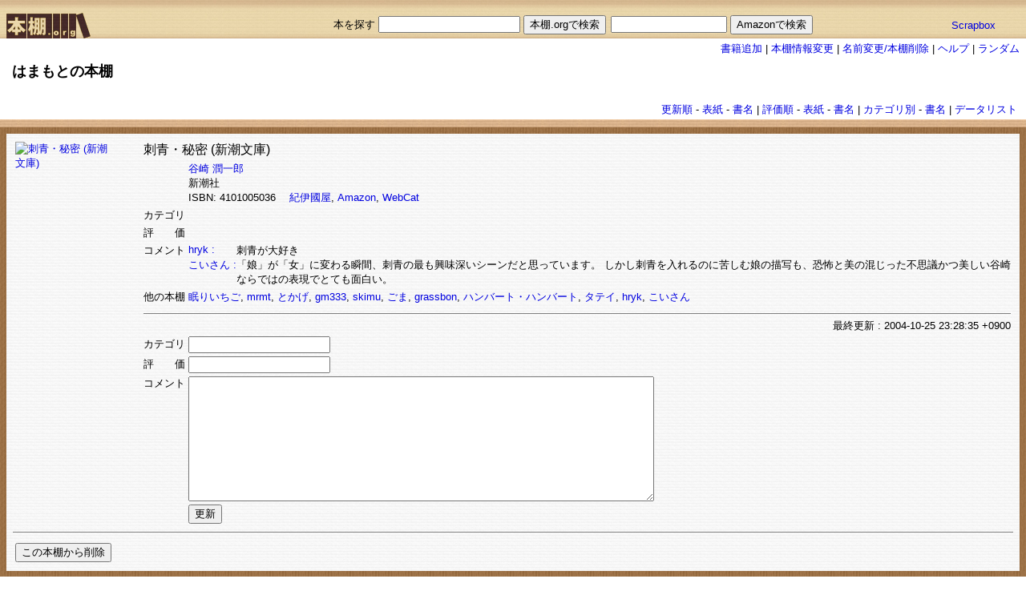

--- FILE ---
content_type: text/html; charset=utf-8
request_url: https://hondana.org/%E3%81%AF%E3%81%BE%E3%82%82%E3%81%A8/4101005036
body_size: 11859
content:
<!DOCTYPE html PUBLIC "-//W3C//DTD XHTML 1.0 Transitional//EN" "http://www.w3.org/TR/xhtml1/DTD/xhtml1-transitional.dtd">
<html xmlns="http://www.w3.org/1999/xhtml" lang="ja">
  <head>
    <meta name="google-site-verification" content="lnGwHRScXMrsZonXbkwrHm-6giT3sEz4OnrXXVEDPPI" />
    <title>本棚.org</title>
    <meta name="csrf-param" content="authenticity_token" />
<meta name="csrf-token" content="1pLQIviD4KycpPlncDftxXPvhCwWNtW83WQd0CMIGDopyPlJbdd5pztZdGFwe61IOBjVmtcAunm7Jeja3RqALg==" />

    <!--
    <stylesheet_link_tag    'application', media: 'all', 'data-turbolinks-track': 'reload' %>
    <javascript_include_tag 'application', 'data-turbolinks-track': 'reload' %>
    -->


      <!--
    javascript_include_tag "cookiejump"
	-->
      <link href="/stylesheets/bookshelf.css" media="screen" rel="stylesheet" type="text/css" />
      
  </head>

  <body topmargin='0' marginwidth='0' marginheight='0' leftmargin='0'>
    <div id="container">
      
<div id="hondana_org">
  <table width="100%" border="0" cellspacing="0" cellpadding="0">
    <tr>
      <td align="left">
	<a href="/"><img alt="hondana.org" id="link_home" src="/images/fms.gif" /></a>
      </td>
      <td align="right">
        <br/>
        <form action="/bookshelf/search" accept-charset="UTF-8" method="post"><input name="utf8" type="hidden" value="&#x2713;" /><input type="hidden" name="authenticity_token" value="CkLz9Ej0VNzKWM0ixDgCBgYl3Xbf3UaFu4/x/NEjxD0pgT0v9HZULFJLEbhvtwGmLQZ3whhanNCV1thJfDfffQ==" />
        本を探す  <input type="text" name="query" id="query" /> <input type="submit" name="commit" value="本棚.orgで検索" data-disable-with="本棚.orgで検索" />
</form>      </td>
      <td align="right">
        <br/>
	&nbsp;
      </td>
      <td>
        <br/>
        <form method="GET" action="https://www.amazon.co.jp/exec/obidos/external-search/">
	  <input type="text" name="keyword" size="16" value="">
          <input type="hidden" name="tag" value="pitecancom-22">
          <input type="hidden" name="encoding-string-jp" value="日本語">
          <input type=submit value="Amazonで検索">
        </form>
      </td>
      <td>
        <br/>
	<a href="http://Scrapbox.io/hondana-org/">Scrapbox</a>
      </td>
    </tr>
  </table>
</div>


<div id='edit'>
  <a href="/%E3%81%AF%E3%81%BE%E3%82%82%E3%81%A8/newbooks">書籍追加</a>     |
  <a href="/%E3%81%AF%E3%81%BE%E3%82%82%E3%81%A8/profile_edit">本棚情報変更</a> |
  <a href="/%E3%81%AF%E3%81%BE%E3%82%82%E3%81%A8/rename">名前変更/本棚削除</a>       |
  <!-- = link_to '類似本棚',          :action => 'similar' %>      | -->
  <a href="/%E3%81%AF%E3%81%BE%E3%82%82%E3%81%A8/help">ヘルプ</a>         |
  <a href="/random">ランダム</a>
</div>

<div id="header">
  <h1>
    <!-- name == shelf.nil? ? '' : shelf.name %> -->
      はまもとの本棚
  </h1>
  <p class="description"><p>
  </p>
</div>

<div id='menu_top'>
  <table  style='font-size:small;'>
  <tr>
    <td>
      
    </td>
    <td>
      
    </td>
    <td>
      <a href="/%E3%81%AF%E3%81%BE%E3%82%82%E3%81%A8?list=detail&amp;sort=recent">更新順</a> -
      <a href="/%E3%81%AF%E3%81%BE%E3%82%82%E3%81%A8?list=image&amp;sort=recent">表紙</a> -
      <a href="/%E3%81%AF%E3%81%BE%E3%82%82%E3%81%A8?list=text&amp;sort=recent">書名</a> |
      <a href="/%E3%81%AF%E3%81%BE%E3%82%82%E3%81%A8?list=detail&amp;sort=score">評価順</a> -
      <a href="/%E3%81%AF%E3%81%BE%E3%82%82%E3%81%A8?list=image&amp;sort=score">表紙</a> -
      <a href="/%E3%81%AF%E3%81%BE%E3%82%82%E3%81%A8?list=text&amp;sort=score">書名</a> |
      <a href="/%E3%81%AF%E3%81%BE%E3%82%82%E3%81%A8/category?list=image">カテゴリ別</a> -
      <a href="/%E3%81%AF%E3%81%BE%E3%82%82%E3%81%A8/category?list=text">書名</a> |
      <a href="/%E3%81%AF%E3%81%BE%E3%82%82%E3%81%A8/datalist">データリスト</a>
    </td>
  </tr>
</table>

</div>
<br clear='all'>




<script src="https://ajax.googleapis.com/ajax/libs/jquery/1.7.2/jquery.min.js"></script>

<script src="/javascripts/md5.js"></script>
<script src="/javascripts/iqauth.js"></script>
<script src="/javascripts/showquiz.js"></script>

<script type="text/javascript">
var use_iqauth = false;
var authorized = false;

//
// Amazonデータ再取得
//
var reload = function(){
  $.ajax({
    type: 'GET',
    url: "/shelf/reload?isbn=4101005036&amp;shelfname=%E3%81%AF%E3%81%BE%E3%82%82%E3%81%A8"
  });
}

$(function(){
    var quiz_json = '';
    if(use_iqauth){
        quiz_json = ''.
            replace(/&amp;/g, '&').
            replace(/&lt;/g, '<').
            replace(/&gt;/g, '>').
            replace(/&quot;/g, '"').
            replace(/&apos;/g, "'");
    }
    var iqauth = new IQAuth(quiz_json);
    $('#quiz').append(queryDiv(iqauth));
    queryDisplay(iqauth);

    showquiz();

    $('#quiz').on('mousedown', (event) => {
        // 認証できたか判定
        // **** こんな細工をしてもブルートフォースすれば計算できてしまうから無意味かな?
        if(MD5_hexhash(iqauth.calcPassword()) == 'd41d8cd98f00b204e9800998ecf8427e') authorized = true;
        showquiz();
    });
});


function showquiz(){
    if(use_iqauth && !authorized){
        $('.hide_when_not_authorized').css('display','none');
        $('#quiztr').css('display','table-row');
    }
    else {
        $('.hide_when_not_authorized').css('display','table-row');
        $('#quiztr').css('display','none');
    }
}

</script>

<div id="shelf_v">
  <div id="shelf">
    <div class="shelf_h"><img class="fms" src="/images/fms.gif" alt="Fms" /></div>
    <div class="list">
      <form action="/%E3%81%AF%E3%81%BE%E3%82%82%E3%81%A8/write?isbn=4101005036" accept-charset="UTF-8" method="post"><input name="utf8" type="hidden" value="&#x2713;" /><input type="hidden" name="authenticity_token" value="Vn8Sc5mvmzmYh0fIbxieJOla7JBfpblemRTR2Qpykpd57yROTJLpF5odDicB3AK/PsmrsOO8U/1s4j0BW4zkYg==" />
        <table>
          <tr>
            <td rowspan="11" valign="top">
              <div Style="float:left; margin-right:30pt">
                <a href="https://www.amazon.co.jp/exec/obidos/ASIN/4101005036/pitecancom-22/ref=nosim/">
		<img alt="刺青・秘密 (新潮文庫)" border="0" src="http://images-jp.amazon.com/images/P/4101005036.01._OU09_PE0_SCMZZZZZZZ_.jpg" />
                </a>
              </div>
            </td>
            <td colspan="2">
              <h2>刺青・秘密 (新潮文庫)</h2>
            </td>
          </tr>
          <tr>
            <td></td>
            <td>
                <a href="/bookshelf/search?query=%E8%B0%B7%E5%B4%8E+%E6%BD%A4%E4%B8%80%E9%83%8E">谷崎 潤一郎</a>
              <br/>
              新潮社
              <br/>
              ISBN: 4101005036　
              <a href='https://bookweb.kinokuniya.co.jp/guest/cgi-bin/wshosea.cgi?W-ISBN=4101005036'>紀伊國屋</a>,
              <a href='https://www.amazon.co.jp/exec/obidos/ASIN/4101005036/pitecancom-22/ref=nosim/'>Amazon</a>,
              <a href='http://webcatplus.nii.ac.jp/assoc.cgi?mode=equal0&isbn=4101005036'>WebCat</a>
            </td>
          </tr>
          <tr>
            <td valign="top">カテゴリ</td>
            <td valign="top">
            </td>
          </tr>
          <tr>
            <td valign="top" nowrap>評　　価</td>
            <td valign="top"></td>
          </tr>
          <tr>
            <td valign="top" nowrap>コメント</td>
            <td valign="top">
              <table width="100%" border="0" cellspacing="0" cellpadding="0">
                  <tr>
                    <td nowrap='nowrap' valign='top'>
                      <a href="/hryk/4101005036">hryk :</a>
                    </td>
                    <td>
                      刺青が大好き
                    </td>
                  </tr>
                  <tr>
                    <td nowrap='nowrap' valign='top'>
                      <a href="/%E3%81%93%E3%81%84%E3%81%95%E3%82%93/4101005036">こいさん :</a>
                    </td>
                    <td>
                      「娘」が「女」に変わる瞬間、刺青の最も興味深いシーンだと思っています。
しかし刺青を入れるのに苦しむ娘の描写も、恐怖と美の混じった不思議かつ美しい谷崎ならではの表現でとても面白い。
                    </td>
                  </tr>
              </table>
            </td>
          </tr>
          <tr>
            <td valign="top">他の本棚</td>
            <td valign="top">
              <a href="/%E7%9C%A0%E3%82%8A%E3%81%84%E3%81%A1%E3%81%94/4101005036">眠りいちご</a>, <a href="/mrmt/4101005036">mrmt</a>, <a href="/%E3%81%A8%E3%81%8B%E3%81%92/4101005036">とかげ</a>, <a href="/gm333/4101005036">gm333</a>, <a href="/skimu/4101005036">skimu</a>, <a href="/%E3%81%94%E3%81%BE/4101005036">ごま</a>, <a href="/grassbon/4101005036">grassbon</a>, <a href="/%E3%83%8F%E3%83%B3%E3%83%90%E3%83%BC%E3%83%88%E3%83%BB%E3%83%8F%E3%83%B3%E3%83%90%E3%83%BC%E3%83%88/4101005036">ハンバート・ハンバート</a>, <a href="/%E3%82%BF%E3%83%86%E3%82%A4/4101005036">タテイ</a>, <a href="/hryk/4101005036">hryk</a>, <a href="/%E3%81%93%E3%81%84%E3%81%95%E3%82%93/4101005036">こいさん</a>
            </td>
          </tr>
          <tr>
            <td colspan="2" align="right">
              <hr noshade size="1">
              最終<span onmousedown='reload()'>更新</span> : 2004-10-25 23:28:35 +0900
            </td>
          </tr>

	  <!-- 認証ずみなら編集フォームを表示、そうでなければなぞなぞを表示 -->
          <tr class="hide_when_not_authorized">
  <td>カテゴリ</td>
  <td><input type="text" name='entry[categories]' value=''></td>
</tr>
<tr class="hide_when_not_authorized">
  <td>評　　価</td>
  <td><input type="text" name='entry[score]' value=''></td>
</tr>
<tr class="hide_when_not_authorized">
  <td valign='top'>コメント</td>
  <td>
    <textarea name='entry[comment]' rows='10' cols='70'></textarea>
  </td>
</tr>
<tr class="hide_when_not_authorized">
  <td></td>
  <td><input type="submit" value="更新"></td>
</tr>

          <tr id="quiztr"><td id="quiz"></td></tr>
        </table>
</form>      <hr noshade size="1">
      <table>
        <tr>
          <td colspan="3"></td>
        </tr>
        <tr class="hide_when_not_authorized">
          <td id="deleteform">
            <form action="/%E3%81%AF%E3%81%BE%E3%82%82%E3%81%A8/delete?isbn=4101005036" accept-charset="UTF-8" method="post"><input name="utf8" type="hidden" value="&#x2713;" /><input type="hidden" name="authenticity_token" value="RLo9pvVzOlLJehqZ4bT0c70aUbN2Cy+21Ybmpm8GU7cA6tCR2zbgSbhLG0jmfG8fwWACyhF4JrWxe8kkyHHoAg==" />
              <input type="submit" name="commit" value="この本棚から削除" data-disable-with="この本棚から削除" />
</form>          </td>
        </tr>
      </table>
    </div>
    <div class="shelf_h"><img class="fms" src="/images/fms.gif" alt="Fms" /></div>
  </div>
</div>
<div id="shelf_shade"></div>

<div id='menu_top'>
  <table  style='font-size:small;'>
  <tr>
    <td>
      
    </td>
    <td>
      
    </td>
    <td>
      <a href="/%E3%81%AF%E3%81%BE%E3%82%82%E3%81%A8?list=detail&amp;sort=recent">更新順</a> -
      <a href="/%E3%81%AF%E3%81%BE%E3%82%82%E3%81%A8?list=image&amp;sort=recent">表紙</a> -
      <a href="/%E3%81%AF%E3%81%BE%E3%82%82%E3%81%A8?list=text&amp;sort=recent">書名</a> |
      <a href="/%E3%81%AF%E3%81%BE%E3%82%82%E3%81%A8?list=detail&amp;sort=score">評価順</a> -
      <a href="/%E3%81%AF%E3%81%BE%E3%82%82%E3%81%A8?list=image&amp;sort=score">表紙</a> -
      <a href="/%E3%81%AF%E3%81%BE%E3%82%82%E3%81%A8?list=text&amp;sort=score">書名</a> |
      <a href="/%E3%81%AF%E3%81%BE%E3%82%82%E3%81%A8/category?list=image">カテゴリ別</a> -
      <a href="/%E3%81%AF%E3%81%BE%E3%82%82%E3%81%A8/category?list=text">書名</a> |
      <a href="/%E3%81%AF%E3%81%BE%E3%82%82%E3%81%A8/datalist">データリスト</a>
    </td>
  </tr>
</table>

</div>

<div id="footer">
Powered by <a href="http://www.pitecan.com">pitecan</a>
</div>







    </div>
  </body>
</html>


--- FILE ---
content_type: application/javascript
request_url: https://hondana.org/javascripts/iqauth.js
body_size: 15056
content:
// //
// // q = new IQAuth(id,iqpath)
// //   e.g. IQAuth('abc','http://IQAuth.com')
// //   (実際にはiqpath/db などのデータを参照)
// // - q.setPasswordLength(8)
// // - q.setPasswordCharacterSets('...','....')
// // q.queryDiv()   // 認証画面のdivを生成
// // q.composeDiv() // 問題画面のdivを生成
// // q.success()  // 認証が成功かどうかを判断
// // q.calcPassword() // 現在選択された答からパスワードを計算
// //
// 
// //function IQAuthxxx(id,iqpath){
// //  alert(id);
// //}

var isNode = (typeof process !== "undefined" && typeof require !== "undefined");

// Node標準のcryptoだとUTF文字列の計算結果が違うので自前のMD5計算を利用
if(isNode){
    MD5_hexhash = require('./md5.js').MD5_hexhash;
}

class IQAuth {
    constructor(datastr){
	if(datastr == "" || !datastr){
	    datastr = '[\
	      { "image": "https://gyazo.com/3400304da862eae646012b0fb2694276.jpg", "answers": ["大崎公園","披露山公園","源氏山公園","しおさい公園","城ヶ島公園"] }, \
	      { "image": "https://gyazo.com/f2ce69660fa1b635198ea191bece1191.jpg", "answers": ["真鶴","逗子","熱海","下田","伊東"] } \
	    ]';
	}
	
	this.data = JSON.parse(datastr);
	this.answers = [];
	for(var i=0; i<this.data.length; i++){
	    this.answers[i] = 0;
	}
	this.pchars = [ // どういう経緯でこうしたのかよくわからない...
	    'abcdefghijklmnopqrstuvwxyzABCDEFGHIJKLMNOPQRSTUVWXY',           // パスワード1文字目に使う文字
	    'abcdefghijklmnopqrstuvwxyzABCDEFGHIJKLMNOPQRSTUVWXYZ0123456789' // パスワード2文字目以降に使う文字
	];
    }

    datastr(){
	return JSON.stringify(this.data);
    }
    
    calcPassword(answers){
	if(answers){
	    this.answers = answers; // [0,2,1,4,3], etc.
	}
	var str = '';
	for(var i=0;i<this.data.length;i++){
	    str += this.data[i].image;
	    str += this.data[i].answers[this.answers[i]];
	}
	var hash = MD5_hexhash(str);
	var pass = '';
	for(i=0;i<8;i++){
            var hexstr = hash.substring(i*4,i*4+4);
	    var v = parseInt(hexstr,16);
	    var p = this.pchars[i >= this.pchars.length ? this.pchars.length-1 : i];
	    pass += p[v % p.length];
	}
	return pass;
    }
}

// i = new IQAuth();
// console.log(i);
//console.log(i.calcPassword([1,2,3,4,5]));

//console.log(i.datastr());

// d = JSON.parse(jsonstr);
//console.log(d[0]);

// function IQAuth(id,iqpath){
//   this.id = id;
//   this.iqpath = iqpath;
// 
//   //  データをサーバから取得すべき。データを取得できるまで待つ。
//   //  取得できなければ失敗を返す。(認証不可状態)
// 
//   var getpath = iqpath + "/getdata/" + id;
//   var d = $.ajax({
// 	  type: 'GET',
// 	  url: getpath,
// 	  async: false // 同期
//   }).responseText;
//   eval("d =" + this.ajaxFilter(d)); // JASON.parse(d) ?
// 
//   this.passhash = d[0];
//   this.data = d[1];

// 

//   this.answerInit();
// 
//   // this.queryDisplay();
// 
//  this.pdigits = 8;
//  // パスワードに使う文字種 Safariの不可解なバグ? 下のコメントが無いと動かない
//  //  
//  this.pchars = [
//    'abcdefghijklmnopqrstuvwxyzABCDEFGHIJKLMNOPQRSTUVWXY',
//    'abcdefghijklmnopqrstuvwxyzABCDEFGHIJKLMNOPQRSTUVWXYZ0123456789'
//  ];


// IQAuth.prototype.answerClick = function(event){
//   var element = event.target || event.srcElement;
//   var iqauth = element.iqauth;
//   var m = iqauth.eventId(event).match(/(.)(.)/);
//   var q = Number(m[1]);
//   var a = Number(m[2]);
//   iqauth.answer[q] = a;
//   iqauth.queryDisplay();
// }
// 
// IQAuth.prototype.queryAnswerSpan = function(i,j){
//   var span = document.createElement('span');
//   span.id = String(i) + String(j);
//   span.style.fontSize = '9pt';
//   span.style.padding = '1pt';
//   span.style.fontFamily = 'sans-serif';
//   span.innerHTML = this.data[i][j+1];
//   span.kind = 'text';
// 
// //  span.addEventListener('click',xxx,true); IEで動かない
// 
// //  span.addEventListener('mousedown',function(event){
// //    var element = event.target || event.srcElement;
// //    element.iqauth.answerClick(event);
// //    },true);
// 
//   span.onmousedown = function(event){
//     var element;
//     if(document.all){
//       event = window.event;
//       element = window.event.srcElement;
//     }
//     else element = event.target
//     element.iqauth.answerClick(event);
//   }
//   span.iqauth = this;
//   return span;
// }
// 
// IQAuth.prototype.queryDiv = function(){ // 認証画面用のdiv
//   var i,j;
//   var div = document.createElement('div');
//   div.id = 'whole';
//   for(i=0;i<this.data.length;i++){
//     var img = document.createElement('img');
//     img.src = this.data[i][0];
//     img.style.height = '100px';
//     img.style.width = '120px';
//     img.style.cssFloat = 'left';
//     img.style.styleFloat = 'left';
//     img.id = 'image' + i;
//     div.appendChild(img);
//     var div2 = document.createElement('div');
//     div2.style.cssFloat = 'left';
//     div2.style.styleFloat = 'left';
//     div2.style.padding = 5;
//     div2.id = 'ansdiv' + String(i);
//     div.appendChild(div2);
//     for(j=0;j<this.data[i].length-1;j++){
//       div2.appendChild(this.queryAnswerSpan(i,j));
//       div2.appendChild(document.createElement('br'));
//     }
//     var br = document.createElement('br');
//     br.clear = 'all';
//     div.appendChild(br);
//   }
//   return div;
// }
// 
// IQAuth.prototype.queryDisplay = function(){ // 認証画面を再表示
//   var i,j;
//   for(i=0;i<this.data.length;i++){
//     var div = document.getElementById(String(i));
//     for(j=0;j<this.data[i].length-1;j++){
//       var id = String(i) + String(j);
//       var e = document.getElementById(id);
//       if(this.answer[i] == j){
//         e.style.color = '#ffffff';
//         e.style.backgroundColor = '#008800';
//       }
//       else {
//         e.style.color = '#000000';
//         e.style.backgroundColor = '#ffffff';
//       }
//     }
//   }
// }
// 
// IQAuth.prototype.composeAnswerSpan = function(i,j){
//   var span = document.createElement('div');
//   span.id = String(i) + String(j);
//   span.style.fontSize = '9pt';
//   span.style.fontFamily = 'sans-serif';
//   span.style.border = 'solid';
//   span.style.borderWidth = '1px';
//   span.style.padding = '1';
//   span.style.margin = '0 0 2 2';
//   span.style.verticalAlign = 'middle';
//   span.innerHTML = this.data[i][j+1];
//   span.kind = 'text';
//   span.iqauth = this;
//   span.onmousedown = function(event){
//     var element = event.target || event.srcElement;
//     var iqauth = element.iqauth;
//     var m = iqauth.eventId(event).match(/(.)(.)/);
//     var q = Number(m[1]);
//     var a = Number(m[2]);
//     iqauth.answer[q] = a;
//     iqauth.setEditline(event);
//     iqauth.composeDisplay();
//   };
//   span.iqauth = this;
//   return span;
// }
// 
// IQAuth.prototype.imageSpan = function(i){
//   var span = document.createElement('div');
//   span.id = 'imageurl' + String(i);
//   span.style.backgroundColor = 'white';
//   span.style.fontSize = '9pt';
//   span.style.fontFamily = 'sans-serif';
//   span.style.border = 'solid';
//   span.style.borderWidth = '1px';
//   span.style.padding = 1;
//   span.style.margin = '0 0 2 2';
//   span.style.verticalAlign = 'middle';
//   span.innerHTML = this.data[i][0];
//   span.kind = 'text';
//   span.iqauth = this;
//   span.onmousedown = function(event){
//     var element = event.target || event.srcElement;
//     var iqauth = element.iqauth;
//     iqauth.setEditline(event);
//     iqauth.composeDisplay();
//   };
//   return span;
// }
// 
// IQAuth.prototype.oneQuestion = function(div1,i){
//   div1.appendChild(this.imageSpan(i));
// 
//   var img = document.createElement('img');
//   img.src = this.data[i][0];
//   img.style.height = 100;
//   img.style.cssFloat = 'left';
//   img.style.styleFloat = 'left';
//   img.style.padding = 2;
//   img.id = "image" + i;
// 
//   div1.appendChild(img);
//   var div2 = document.createElement('div');
//   div2.style.cssFloat = 'left';
//   div2.style.styleFloat = 'left';
//   div2.style.padding = 0;
//   div2.id = 'ansdiv' + String(i);
//   for(j=0;j<this.data[i].length-1;j++){
//     div2.appendChild(this.composeAnswerSpan(i,j));
//   }
//   ////
//   var plus = document.createElement('span');
//   plus.innerHTML = '＋';
//   plus.id = 'aplus' + String(i);
//   plus.className = 'floatbutton';
//   plus.iqauth = this;
//   plus.onmousedown = function(event){
//     var element = event.target || event.srcElement;
//     var iqauth = element.iqauth;
//     var m = iqauth.eventId(event).match(/aplus(.*)$/);
//     var n = Number(m[1]);
//     iqauth.data[n].push('新しい回答例');
//     var e = document.getElementById('ansdiv'+n);
//     var minus = e.lastChild;
//     e.removeChild(minus);
//     var plus = e.lastChild;
//     e.removeChild(plus);
//     e.appendChild(iqauth.composeAnswerSpan(n,iqauth.data[n].length-1-1));
//     e.appendChild(plus);
//     e.appendChild(minus);
//     iqauth.composeDisplay();
//   }
//   div2.appendChild(plus);
// 
//   ////
//   var minus = document.createElement('span');
//   minus.innerHTML = '−';
//   minus.id = 'aminus' + String(i);
//   minus.className = 'floatbutton';
//   minus.iqauth = this;
//   minus.onmousedown = function(event){
//     var element = event.target || event.srcElement;
//     var iqauth = element.iqauth;
//     var m = iqauth.eventId(event).match(/aminus(.*)$/);
//     var n = Number(m[1]);
//     if(iqauth.data[n].length > 1){
//       iqauth.data[n].pop();
//       var e = document.getElementById('ansdiv'+n);
//       var minus = e.lastChild;
//       e.removeChild(minus);
//       var plus = e.lastChild;
//       e.removeChild(plus);
//       e.removeChild(e.lastChild);
//       e.appendChild(plus);
//       e.appendChild(minus);
//       iqauth.answer[n] = 0;
//       iqauth.composeDisplay();
//     }
//   }
//   div2.appendChild(minus);
// 
//   div1.appendChild(div2);
//   var br = document.createElement('br');
//   br.clear = 'all';
//   div1.appendChild(br);
//   div1.appendChild(document.createElement('p'));
// }
// 
// IQAuth.prototype.composeDiv = function(){
//   var i;
//   var div1 = document.createElement('div');
//   div1.id = 'whole';
//   div1.style.backgroundColor = '#f0f0ff';
//   for(i=0;i<this.data.length;i++){
//     this.oneQuestion(div1,i);
//   }
//   var plus = document.createElement('span');
//   plus.innerHTML = '＋';
//   plus.id = 'qplus' + String(i);
//   plus.className = 'floatbutton';
//   plus.iqauth = this;
//   plus.onmousedown = function(event){
//     var element = event.target || event.srcElement;
//     var iqauth = element.iqauth;
//     var n = iqauth.data.length;
//     iqauth.data.push(iqauth.sample[n]);
//     var e = document.getElementById('whole');
//     var minus = e.lastChild;
//     e.removeChild(minus);
//     var plus = e.lastChild;
//     e.removeChild(plus);
//     iqauth.oneQuestion(e,iqauth.data.length-1);
//     e.appendChild(plus);
//     e.appendChild(minus);
//     iqauth.composeDisplay();
//     return false;
//   }
//   div1.appendChild(plus);
// 
//   var minus = document.createElement('span');
//   minus.innerHTML = '−';
//   minus.id = 'qminus' + String(i);
//   minus.className = 'floatbutton';
//   minus.iqauth = this;
//   minus.onmousedown = function(event){
//     var element = event.target || event.srcElement;
//     var iqauth = element.iqauth;
//     if(iqauth.data.length > 0){
//       iqauth.data.pop();
//       var e = document.getElementById('whole');
//       var minus = e.lastChild;
//       e.removeChild(minus);
//       var plus = e.lastChild;
//       e.removeChild(plus);
//       e.removeChild(e.lastChild);
//       e.removeChild(e.lastChild);
//       e.removeChild(e.lastChild);
//       e.removeChild(e.lastChild);
//       e.removeChild(e.lastChild);
//       e.appendChild(plus);
//       e.appendChild(minus);
//       iqauth.composeDisplay();
//     }
//     return false;
//   }
//   div1.appendChild(minus);
// 
//   for(i=0;i<this.data.length;i++){
//     this.answer[i] = 0;
//   }
// 
//   return div1;
// }
// 
// IQAuth.prototype.inputArea = function(id,size){
//   var div = document.createElement('div');
//   div.style.border = 'none';
//   div.style.borderWidth = 0;
//   div.style.padding = 0;
//   div.style.margin = 0;
//   
//   var input = document.createElement('input');
//   input.type = 'text';
//   input.iqauth = this;
//   input.onmousedown = function(event){
//     var element = event.target || event.srcElement;
//     element.iqauth.setEditline(event);
//   }
//   input.autocomplete = 'off';
//   input.style.border = 'solid';
//   input.style.borderWidth = '1px';
//   input.style.padding = 1;
//   input.style.margin = '0 0 2 2';
//   input.style.verticalAlign = 'middle';
//   input.style.backgroundColor = '#ffffff';
//   input.style.fontSize = '9pt';
//   input.style.fontFamily = 'sans-serif';
//   input.size = size;
//   input.kind = 'input';
// 
//   div.id = id;
//   div.appendChild(input);
//   div.kind = 'input';
//   return div;
// }
// 
// //
// // mousedown / eid / editidのロジックを書いておくこと
// //
// 
// IQAuth.prototype.setEditline = function(event){
//   this.editid = this.eventId(event);
// }
// 
// IQAuth.prototype.composeDisplay = function(){
//   var i,j;
//   var parent;
//   parent = document.getElementById('whole');
//   for(i=0;i<this.data.length;i++){
//     var id = 'imageurl' + String(i);
//     var e = document.getElementById(id);
//     if(e.kind == 'input'){
//       if(this.editid == id){
//         // do nothing
//       }
//       else {
//         if(this.editid != ''){
//           this.data[i][0] = e.firstChild.value;
//           var span = this.imageSpan(i);
//           parent.replaceChild(span,e);
//           document.getElementById('image'+i).src = e.firstChild.value;
//         }
//       }
//     }
//     else {
//       if(this.editid == id){
//         var input = this.inputArea(id,90);
//         input.firstChild.value = this.data[i][0];
//         parent.replaceChild(input,e);
//       }
//     }
//   }
// 
//   for(i=0;i<this.data.length;i++){
//     parent = document.getElementById('ansdiv' + String(i));
//     for(j=0;j<this.data[i].length-1;j++){
//       var id = String(i) + String(j);
//       var e = document.getElementById(id);
//       if(e.kind == 'input'){
//         if(this.editid == id){
//           // do nothing
//         }
//         else {
//           if(this.editid != ''){
//             this.data[i][j+1] = e.firstChild.value;
//             var span = this.composeAnswerSpan(i,j);
//             parent.replaceChild(span,e);
//           }
//         }
//       }
//       else { // text
//         if(this.editid == id){
//           var input = this.inputArea(id,30);
//           input.firstChild.value = this.data[i][j+1];
//           parent.replaceChild(input,e);
//         }
//       }
//     }
//   }
//   for(i=0;i<this.data.length;i++){
//     var div = document.getElementById(String(i));
//     for(j=0;j<this.data[i].length-1;j++){
//       var id = String(i) + String(j);
//       var e = document.getElementById(id);
//       if(e.kind == 'text'){
//         if(this.answer[i] == j){
//           e.style.backgroundColor = '#ffffff';
//         }
//         else {
//           e.style.backgroundColor = '#e0e0e0';
//         }
//       }
//     }
//   }
// }
// 
// IQAuth.prototype.success = function(){
//   var password = this.calcPassword();
//   var hash = MD5_hexhash(password);
//   return hash == this.passhash
// }
// 
// 


--- FILE ---
content_type: application/javascript
request_url: https://hondana.org/javascripts/showquiz.js
body_size: 788
content:
//
//  
//
var queryDiv = function(iqauth){ // 認証画面用のdiv
    var div = $('<div>').attr('id','whole');
    for(var i=0;i<iqauth.data.length;i++){
	var img = $('<img>').
		attr('src',iqauth.data[i].image).
		css('height','100px').
		css('width','120px').
		css('float','left').
		attr('id',`image${i}`).
		appendTo(div);
	var div2 = $('<div>').
		css('float','left').
		css('padding','5px').
		attr('id',`ansdiv${i}`).
		appendTo(div);
	for(var j=0;j<iqauth.data[i].answers.length;j++){
	    div2.append(queryAnswerSpan(iqauth,i,j));
	    div2.append($('<br>'));
	}
	$('<br>').attr('clear','all').appendTo(div);
    }
   return div;
};

queryAnswerSpan = function(iqauth,i,j){
    var span = $('<span>').
	    attr('id',`answer${i}-${j}`).
	    css('font-size','9pt').
	    css('font-family','sans-serif').
	    css('padding','1pt').
	    text(iqauth.data[i].answers[j]);
    span.on('mousedown',(event) => {
	var m = event.target.id.match(/answer(.)\-(.)/);
	var q = Number(m[1]);
	var a = Number(m[2]);
	iqauth.answers[q] = a;
	queryDisplay(iqauth);
    });
    return span;
};

queryDisplay = function(iqauth){ // 認証画面を再表示
    for(var i=0;i<iqauth.data.length;i++){
	for(var j=0;j<iqauth.data[i].answers.length;j++){
	    var e = $(`#answer${i}-${j}`);
	    if(iqauth.answers[i] == j){
		e.css('color','#ffffff').
		    css('background-color','#008800');
	    }
	    else {
		e.css('color','#000000').
		    css('background-color','#ffffff');
	    }
	}
    }
};

